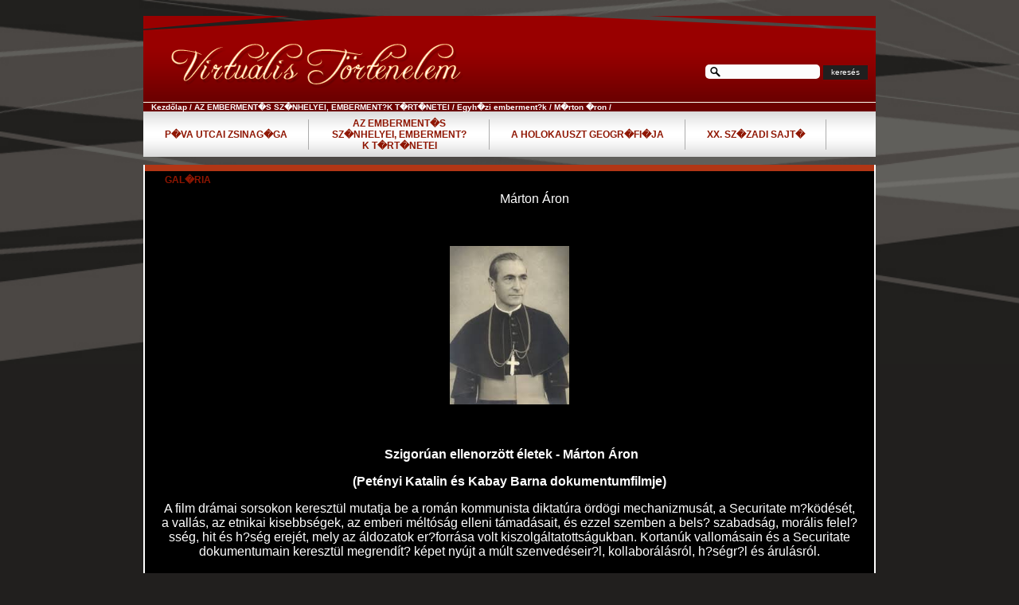

--- FILE ---
content_type: text/html; charset=UTF-8
request_url: http://virtualistortenelem.hdke.hu/AZ_EMBERMENTES_SZINHELYEI,_EMBERMENTOK_TORTENETEI/Egyhazi_embermentok/Marton_Aron/
body_size: 26318
content:
<!doctype html>
<html lang="hu">
<head>
    <meta http-equiv="Content-Type" content="text/html; charset=UTF-8" />
    <meta charset="utf-8">
    <meta name="viewport" content="width=device-width, initial-scale=1">
    <link rel="stylesheet" href="../../../virtort.css">
    <link rel="stylesheet" href="../../../menuStyles.css">
    <script src="http://code.jquery.com/jquery-latest.min.js" type="text/javascript"></script>
    <script src="../../../menuScript.js"></script>

    </head>
<body>
<div id="top">
    <div id="top_container">
        <div id="top_img">
            <div id="top_home" onClick="document.location.href='../../../';">
                &nbsp;
            </div>
            <div id="top_search" onClick="">
                <form action="../../../kereses/">
                    <input type="text" name="k" value="" class="top_search_text"/>
                    <input type="submit" value="keresés" class="top_search_submit"/>
                </form>
            </div>
        </div>
        <div id="navbar"><a href="../../../">Kezdőlap</a> / <a href="../../../AZ_EMBERMENTES_SZINHELYEI,_EMBERMENTOK_TORTENETEI/">AZ EMBERMENT�S SZ�NHELYEI, EMBERMENT?K T�RT�NETEI</a> / <a href="../../../AZ_EMBERMENTES_SZINHELYEI,_EMBERMENTOK_TORTENETEI/Egyhazi_embermentok/">Egyh�zi emberment?k</a> / <a href="../../../AZ_EMBERMENTES_SZINHELYEI,_EMBERMENTOK_TORTENETEI/Egyhazi_embermentok/Marton_Aron/">M�rton �ron</a> / </div>
        <div id="top_menu"><div id="cssmenu"><ul><li class="has-sub"><a href="../../../PAVA_UTCAI_ZSINAGOGA/"><div class="vert_mid_div"><span class="vert_mid_span">P�VA UTCAI ZSINAG�GA</span></div></a><ul><li><a href="../../../PAVA_UTCAI_ZSINAGOGA/Pava_utcai_kozosseg/"><div class="vert_mid_div"><span class="vert_mid_span">P�va utcai k�z�ss�g</span></div></a></li><li><a href="../../../PAVA_UTCAI_ZSINAGOGA/Pava_utcai_zsinagoga/"><div class="vert_mid_div"><span class="vert_mid_span">P�va utcai zsinag�ga</span></div></a></li><li><a href="../../../PAVA_UTCAI_ZSINAGOGA/Dokumentacios_Kozpont_letrehozasa/"><div class="vert_mid_div"><span class="vert_mid_span">Dokument�ci�s K�zpont l�trehoz�sa</span></div></a></li><li><a href="../../../PAVA_UTCAI_ZSINAGOGA/A_Holokauszt_Emlekkozpont_Epulete/"><div class="vert_mid_div"><span class="vert_mid_span">A Holokauszt Eml�kk�zpont �p�lete</span></div></a></li><li><a href="../../../PAVA_UTCAI_ZSINAGOGA/Baumhorn_Lipot/"><div class="vert_mid_div"><span class="vert_mid_span">Baumhorn Lip�t</span></div></a></li><li><a href="../../../PAVA_UTCAI_ZSINAGOGA/Zsinagogak_Magyarorszagon/"><div class="vert_mid_div"><span class="vert_mid_span">Zsinag�g�k Magyarorsz�gon</span></div></a></li><li><a href="../../../PAVA_UTCAI_ZSINAGOGA/Budapesti_negyed/"><div class="vert_mid_div"><span class="vert_mid_span">Budapesti negyed</span></div></a></li><li><a href="../../../PAVA_UTCAI_ZSINAGOGA/Budapest_varoslakok_folyoirata/"><div class="vert_mid_div"><span class="vert_mid_span">Budapest v�roslak�k foly�irata</span></div></a></li><li><a href="../../../PAVA_UTCAI_ZSINAGOGA/Fotok_a_zsinagogarol/"><div class="vert_mid_div"><span class="vert_mid_span">Fot�k a zsinag�g�r�l</span></div></a></li><li class="has-sub"><a href="../../../PAVA_UTCAI_ZSINAGOGA/Visszaemlekezesek/"><div class="vert_mid_div"><span class="vert_mid_span">Visszaeml�kez�sek</span></div></a><ul><li><a href="../../../PAVA_UTCAI_ZSINAGOGA/Visszaemlekezesek/Memento_interju/"><div class="vert_mid_div"><span class="vert_mid_span">Memento interj�</span></div></a></li><li><a href="../../../PAVA_UTCAI_ZSINAGOGA/Visszaemlekezesek/Lakos_Janos_visszaemlekezo_levele/"><div class="vert_mid_div"><span class="vert_mid_span">Lakos J�nos visszaeml�kez? levele</span></div></a></li><li><a href="../../../PAVA_UTCAI_ZSINAGOGA/Visszaemlekezesek/Jungreis_Ervin_/"><div class="vert_mid_div"><span class="vert_mid_span">Jungreis Ervin </span></div></a></li><li><a href="../../../PAVA_UTCAI_ZSINAGOGA/Visszaemlekezesek/Kertesz_Ivan/"><div class="vert_mid_div"><span class="vert_mid_span">Kert�sz Iv�n</span></div></a></li><li><a href="../../../PAVA_UTCAI_ZSINAGOGA/Visszaemlekezesek/Pragai_Sandor/"><div class="vert_mid_div"><span class="vert_mid_span">Pr�gai S�ndor</span></div></a></li><li><a href="../../../PAVA_UTCAI_ZSINAGOGA/Visszaemlekezesek/Bence_Klari/"><div class="vert_mid_div"><span class="vert_mid_span">Bence Kl�ri</span></div></a></li><li><a href="../../../PAVA_UTCAI_ZSINAGOGA/Visszaemlekezesek/Szonyi_Anna/"><div class="vert_mid_div"><span class="vert_mid_span">Sz?nyi Anna</span></div></a></li></ul></li><li><a href="../../../PAVA_UTCAI_ZSINAGOGA/Alaprajzok/"><div class="vert_mid_div"><span class="vert_mid_span">Alaprajzok</span></div></a></li></ul></li><li class="has-sub"><a href="../../../AZ_EMBERMENTES_SZINHELYEI,_EMBERMENTOK_TORTENETEI/"style="width:200px"><div class="vert_mid_div"><span class="vert_mid_span">AZ EMBERMENT�S SZ�NHELYEI, EMBERMENT?K T�RT�NETEI</span></div></a><ul><li class="has-sub"><a href="../../../AZ_EMBERMENTES_SZINHELYEI,_EMBERMENTOK_TORTENETEI/Embermento_diplomatak/"><div class="vert_mid_div"><span class="vert_mid_span">Emberment? diplomat�k</span></div></a><ul><li><a href="../../../AZ_EMBERMENTES_SZINHELYEI,_EMBERMENTOK_TORTENETEI/Embermento_diplomatak/Angel_Sanz-Briz/"><div class="vert_mid_div"><span class="vert_mid_span">�ngel Sanz-Briz</span></div></a></li><li><a href="../../../AZ_EMBERMENTES_SZINHELYEI,_EMBERMENTOK_TORTENETEI/Embermento_diplomatak/Raoul_Wallenberg/"><div class="vert_mid_div"><span class="vert_mid_span">Raoul Wallenberg</span></div></a></li><li><a href="../../../AZ_EMBERMENTES_SZINHELYEI,_EMBERMENTOK_TORTENETEI/Embermento_diplomatak/Alberto_Carlos_de_Liz-Texeira_Branquinho/"><div class="vert_mid_div"><span class="vert_mid_span">Alberto Carlos de Liz-Texeira Branquinho</span></div></a></li><li><a href="../../../AZ_EMBERMENTES_SZINHELYEI,_EMBERMENTOK_TORTENETEI/Embermento_diplomatak/Carl_Lutz_/"><div class="vert_mid_div"><span class="vert_mid_span">Carl Lutz </span></div></a></li></ul></li><li><a href="../../../AZ_EMBERMENTES_SZINHELYEI,_EMBERMENTOK_TORTENETEI/Egyhazi_embermentok_kiallitas/"><div class="vert_mid_div"><span class="vert_mid_span">Egyh�zi emberment?k ki�ll�t�s</span></div></a></li><li class="has-sub"><a href="../../../AZ_EMBERMENTES_SZINHELYEI,_EMBERMENTOK_TORTENETEI/Egyhazi_embermentok/"><div class="vert_mid_div"><span class="vert_mid_span">Egyh�zi emberment?k</span></div></a><ul><li><a href="../../../AZ_EMBERMENTES_SZINHELYEI,_EMBERMENTOK_TORTENETEI/Egyhazi_embermentok/Angelo_Rotta/"><div class="vert_mid_div"><span class="vert_mid_span">Angelo Rotta</span></div></a></li><li><a href="../../../AZ_EMBERMENTES_SZINHELYEI,_EMBERMENTOK_TORTENETEI/Egyhazi_embermentok/Shlachta_Margit/"><div class="vert_mid_div"><span class="vert_mid_span">Shlachta Margit</span></div></a></li><li><a href="../../../AZ_EMBERMENTES_SZINHELYEI,_EMBERMENTOK_TORTENETEI/Egyhazi_embermentok/Jarosi_Andor/"><div class="vert_mid_div"><span class="vert_mid_span">J�rosi Andor</span></div></a></li><li><a href="../../../AZ_EMBERMENTES_SZINHELYEI,_EMBERMENTOK_TORTENETEI/Egyhazi_embermentok/Salkahazi_Sara/"><div class="vert_mid_div"><span class="vert_mid_span">Salkah�zi S�ra</span></div></a></li><li><a href="../../../AZ_EMBERMENTES_SZINHELYEI,_EMBERMENTOK_TORTENETEI/Egyhazi_embermentok/Marton_Aron/"><div class="vert_mid_div"><span class="vert_mid_span">M�rton �ron</span></div></a></li><li><a href="../../../AZ_EMBERMENTES_SZINHELYEI,_EMBERMENTOK_TORTENETEI/Egyhazi_embermentok/Kelemen_Krizosztom/"><div class="vert_mid_div"><span class="vert_mid_span">Kelemen Krizosztom</span></div></a></li><li><a href="../../../AZ_EMBERMENTES_SZINHELYEI,_EMBERMENTOK_TORTENETEI/Egyhazi_embermentok/Sztehlo_Gabor/"><div class="vert_mid_div"><span class="vert_mid_span">Sztehlo G�bor</span></div></a></li></ul></li><li><a href="../../../AZ_EMBERMENTES_SZINHELYEI,_EMBERMENTOK_TORTENETEI/Emlektablak/"><div class="vert_mid_div"><span class="vert_mid_span">Eml�kt�bl�k</span></div></a></li><li><a href="../../../AZ_EMBERMENTES_SZINHELYEI,_EMBERMENTOK_TORTENETEI/Embermento_portretar/"><div class="vert_mid_div"><span class="vert_mid_span">Emberment? portr�t�r</span></div></a></li></ul></li><li class="has-sub"><a href="../../../A_HOLOKAUSZT_GEOGRAFIAJA/"><div class="vert_mid_div"><span class="vert_mid_span">A HOLOKAUSZT GEOGR�FI�JA</span></div></a><ul><li><a href="../../../A_HOLOKAUSZT_GEOGRAFIAJA/Terkep/"><div class="vert_mid_div"><span class="vert_mid_span">T�rk�p</span></div></a></li><li><a href="../../../A_HOLOKAUSZT_GEOGRAFIAJA/HOLOKAUSZT_EMLEKMUVEK_A_KARPAT-MEDENCEBEN/"><div class="vert_mid_div"><span class="vert_mid_span">HOLOKAUSZT EML�KM?VEK A K�RP�T-MEDENC�BEN</span></div></a></li><li><a href="../../../A_HOLOKAUSZT_GEOGRAFIAJA/Zsido_mesek/"><div class="vert_mid_div"><span class="vert_mid_span">Zsid� mes�k</span></div></a></li><li><a href="../../../A_HOLOKAUSZT_GEOGRAFIAJA/ERDELY/"><div class="vert_mid_div"><span class="vert_mid_span">ERD�LY</span></div></a></li><li class="has-sub"><a href="../../../A_HOLOKAUSZT_GEOGRAFIAJA/JOZSEFVAROS/"><div class="vert_mid_div"><span class="vert_mid_span">J�ZSEFV�ROS</span></div></a><ul><li><a href="../../../A_HOLOKAUSZT_GEOGRAFIAJA/JOZSEFVAROS/Jozsefvarosi_zsido_kozosseg_kialakulasa/"><div class="vert_mid_div"><span class="vert_mid_span">J�zsefv�rosi zsid� k�z�ss�g kialakul�sa</span></div></a></li><li><a href="../../../A_HOLOKAUSZT_GEOGRAFIAJA/JOZSEFVAROS/Imahazak_es_a_zsinagogak/"><div class="vert_mid_div"><span class="vert_mid_span">Imah�zak �s a zsinag�g�k</span></div></a></li><li><a href="../../../A_HOLOKAUSZT_GEOGRAFIAJA/JOZSEFVAROS/Rokk_Szilard_utca_26._(ORZSE)_/"><div class="vert_mid_div"><span class="vert_mid_span">R�kk Szil�rd utca 26. (ORZSE) </span></div></a></li><li class="has-sub"><a href="../../../A_HOLOKAUSZT_GEOGRAFIAJA/JOZSEFVAROS/Tabori_Kornel_munkassaga/"><div class="vert_mid_div"><span class="vert_mid_span">T�bori Korn�l munk�ss�ga</span></div></a><ul><li><a href="../../../A_HOLOKAUSZT_GEOGRAFIAJA/JOZSEFVAROS/Tabori_Kornel_munkassaga/Buza_Peter:_Akit_elarult_a_hazaja/"><div class="vert_mid_div"><span class="vert_mid_span">B�za P�ter: Akit el�rult a haz�ja</span></div></a></li><li><a href="../../../A_HOLOKAUSZT_GEOGRAFIAJA/JOZSEFVAROS/Tabori_Kornel_munkassaga/Budapest:__A_varoslakok_folyoirata/"><div class="vert_mid_div"><span class="vert_mid_span">Budapest:  A v�roslak�k foly�irata</span></div></a></li><li><a href="../../../A_HOLOKAUSZT_GEOGRAFIAJA/JOZSEFVAROS/Tabori_Kornel_munkassaga/A_bunos_varos_riportere/"><div class="vert_mid_div"><span class="vert_mid_span">A b?n�s v�ros riportere</span></div></a></li><li><a href="../../../A_HOLOKAUSZT_GEOGRAFIAJA/JOZSEFVAROS/Tabori_Kornel_munkassaga/Tabori_Gyorgy/"><div class="vert_mid_div"><span class="vert_mid_span">T�bori Gy�rgy</span></div></a></li><li><a href="../../../A_HOLOKAUSZT_GEOGRAFIAJA/JOZSEFVAROS/Tabori_Kornel_munkassaga/Tabori_Kornel/"><div class="vert_mid_div"><span class="vert_mid_span">T�bori Korn�l</span></div></a></li><li><a href="../../../A_HOLOKAUSZT_GEOGRAFIAJA/JOZSEFVAROS/Tabori_Kornel_munkassaga/Tabori_Kornel_muvei/"><div class="vert_mid_div"><span class="vert_mid_span">T�bori Korn�l m?vei</span></div></a></li></ul></li><li><a href="../../../A_HOLOKAUSZT_GEOGRAFIAJA/JOZSEFVAROS/Csillagos_hazak/"><div class="vert_mid_div"><span class="vert_mid_span">Csillagos h�zak</span></div></a></li><li><a href="../../../A_HOLOKAUSZT_GEOGRAFIAJA/JOZSEFVAROS/Elettortenetek/"><div class="vert_mid_div"><span class="vert_mid_span">�lett�rt�netek</span></div></a></li></ul></li><li class="has-sub"><a href="../../../A_HOLOKAUSZT_GEOGRAFIAJA/ZUGLO/"><div class="vert_mid_div"><span class="vert_mid_span">ZUGL�</span></div></a><ul><li><a href="../../../A_HOLOKAUSZT_GEOGRAFIAJA/ZUGLO/Nyilashaz/"><div class="vert_mid_div"><span class="vert_mid_span">Nyilash�z</span></div></a></li><li><a href="../../../A_HOLOKAUSZT_GEOGRAFIAJA/ZUGLO/Szocialis_noverek/"><div class="vert_mid_div"><span class="vert_mid_span">Szoci�lis n?v�rek</span></div></a></li><li><a href="../../../A_HOLOKAUSZT_GEOGRAFIAJA/ZUGLO/Zsinagoga/"><div class="vert_mid_div"><span class="vert_mid_span">Zsinag�ga</span></div></a></li><li class="has-sub"><a href="../../../A_HOLOKAUSZT_GEOGRAFIAJA/ZUGLO/Radnoti_Gimnazium/"><div class="vert_mid_div"><span class="vert_mid_span">Radn�ti Gimn�zium</span></div></a><ul><li><a href="../../../A_HOLOKAUSZT_GEOGRAFIAJA/ZUGLO/Radnoti_Gimnazium//"><div class="vert_mid_div"><span class="vert_mid_span"></span></div></a></li></ul></li><li><a href="../../../A_HOLOKAUSZT_GEOGRAFIAJA/ZUGLO/Zugloi_nyilasok/"><div class="vert_mid_div"><span class="vert_mid_span">Zugl�i nyilasok</span></div></a></li><li><a href="../../../A_HOLOKAUSZT_GEOGRAFIAJA/ZUGLO/Amerikai_ut_57./"><div class="vert_mid_div"><span class="vert_mid_span">Amerikai �t 57.</span></div></a></li></ul></li><li class="has-sub"><a href="../../../A_HOLOKAUSZT_GEOGRAFIAJA/FERENCVAROS/"><div class="vert_mid_div"><span class="vert_mid_span">FERENCV�ROS</span></div></a><ul><li><a href="../../../A_HOLOKAUSZT_GEOGRAFIAJA/FERENCVAROS/Ferencvaros_200_eve/"><div class="vert_mid_div"><span class="vert_mid_span">Ferencv�ros 200 �ve</span></div></a></li><li><a href="../../../A_HOLOKAUSZT_GEOGRAFIAJA/FERENCVAROS/IX._keruleti_utcakepek/"><div class="vert_mid_div"><span class="vert_mid_span">IX. ker�leti utcak�pek</span></div></a></li><li><a href="../../../A_HOLOKAUSZT_GEOGRAFIAJA/FERENCVAROS/Emlekhelyek/"><div class="vert_mid_div"><span class="vert_mid_span">Eml�khelyek</span></div></a></li><li><a href="../../../A_HOLOKAUSZT_GEOGRAFIAJA/FERENCVAROS/Zwack/"><div class="vert_mid_div"><span class="vert_mid_span">Zwack</span></div></a></li><li><a href="../../../A_HOLOKAUSZT_GEOGRAFIAJA/FERENCVAROS/Maria_Terezia_laktanya/"><div class="vert_mid_div"><span class="vert_mid_span">M�ria Ter�zia laktanya</span></div></a></li><li><a href="../../../A_HOLOKAUSZT_GEOGRAFIAJA/FERENCVAROS/Csillagos_hazak/"><div class="vert_mid_div"><span class="vert_mid_span">Csillagos h�zak</span></div></a></li><li><a href="../../../A_HOLOKAUSZT_GEOGRAFIAJA/FERENCVAROS/Elettortenetek/"><div class="vert_mid_div"><span class="vert_mid_span">�lett�rt�netek</span></div></a></li><li><a href="../../../A_HOLOKAUSZT_GEOGRAFIAJA/FERENCVAROS/Nyilashaz/"><div class="vert_mid_div"><span class="vert_mid_span">Nyilash�z</span></div></a></li><li><a href="../../../A_HOLOKAUSZT_GEOGRAFIAJA/FERENCVAROS/Lutz_Gizella/"><div class="vert_mid_div"><span class="vert_mid_span">Lutz Gizella</span></div></a></li><li><a href="../../../A_HOLOKAUSZT_GEOGRAFIAJA/FERENCVAROS/Ferencvarosi_Kalendarium/"><div class="vert_mid_div"><span class="vert_mid_span">Ferencv�rosi Kalend�rium</span></div></a></li></ul></li><li class="has-sub"><a href="../../../A_HOLOKAUSZT_GEOGRAFIAJA/BENCZUR/"><div class="vert_mid_div"><span class="vert_mid_span">BENCZ�R</span></div></a><ul><li><a href="../../../A_HOLOKAUSZT_GEOGRAFIAJA/BENCZUR/Ocskai/"><div class="vert_mid_div"><span class="vert_mid_span">Ocskai</span></div></a></li><li><a href="../../../A_HOLOKAUSZT_GEOGRAFIAJA/BENCZUR/Wallenberg/"><div class="vert_mid_div"><span class="vert_mid_span">Wallenberg</span></div></a></li></ul></li><li class="has-sub"><a href="../../../A_HOLOKAUSZT_GEOGRAFIAJA/SZABADKA/"><div class="vert_mid_div"><span class="vert_mid_span">SZABADKA</span></div></a><ul><li><a href="../../../A_HOLOKAUSZT_GEOGRAFIAJA/SZABADKA/Halbrohr_Tamas_interju_1.2/"><div class="vert_mid_div"><span class="vert_mid_span">Halbrohr Tam�s interj� 1/2</span></div></a></li><li><a href="../../../A_HOLOKAUSZT_GEOGRAFIAJA/SZABADKA/Halbrohr_Tamas_interju_1.1/"><div class="vert_mid_div"><span class="vert_mid_span">Halbrohr Tam�s interj� 1/1</span></div></a></li><li><a href="../../../A_HOLOKAUSZT_GEOGRAFIAJA/SZABADKA/Zsinagoga/"><div class="vert_mid_div"><span class="vert_mid_span">Zsinag�ga</span></div></a></li></ul></li></ul></li><li class="has-sub"><a href="../../../XX._SZAZADI_SAJTO/"><div class="vert_mid_div"><span class="vert_mid_span">XX. SZ�ZADI SAJT�</span></div></a><ul><li><a href="../../../XX._SZAZADI_SAJTO/Izraelita_muhely/"><div class="vert_mid_div"><span class="vert_mid_span">Izraelita m?hely</span></div></a></li><li><a href="../../../XX._SZAZADI_SAJTO/Huszadik_Szazad/"><div class="vert_mid_div"><span class="vert_mid_span">Huszadik Sz�zad</span></div></a></li></ul></li><li><a href="../../../GALERIA/"><div class="vert_mid_div"><span class="vert_mid_span">GAL�RIA</span></div></a></li></ul></div></div>
    </div>
</div>
<div id="content">
    <div id="content_bordered">
        <div id="view_page_html"><p style="text-align: center;"><span style="font-size: medium;">M&aacute;rton &Aacute;ron</span></p>
<p style="text-align: center;">&nbsp;</p>
<p style="text-align: center;"><img width="150" height="199" alt="" src="/images/content/image/Martonaron.png" /></p>
<p style="text-align: center;">&nbsp;</p>
<p style="text-align: center;"><span style="font-size: medium;"><b>&nbsp;Szigor&uacute;an ellenorz&ouml;tt &eacute;letek - M&aacute;rton &Aacute;ron </b></span></p>
<p style="text-align: center;"><span style="font-size: medium;"><b>(Pet&eacute;nyi Katalin &eacute;s Kabay Barna dokumentumfilmje)</b></span></p>
<p style="text-align: center;">A film dr&aacute;mai sorsokon kereszt&uuml;l mutatja be a rom&aacute;n kommunista diktat&uacute;ra  &ouml;rd&ouml;gi mechanizmus&aacute;t, a Securitate m?k&ouml;d&eacute;s&eacute;t, a vall&aacute;s, az etnikai  kisebbs&eacute;gek, az emberi m&eacute;lt&oacute;s&aacute;g elleni t&aacute;mad&aacute;sait, &eacute;s ezzel szemben a  bels? szabads&aacute;g, mor&aacute;lis felel?ss&eacute;g, hit &eacute;s h?s&eacute;g erej&eacute;t, mely az  &aacute;ldozatok er?forr&aacute;sa volt kiszolg&aacute;ltatotts&aacute;gukban. Kortan&uacute;k vallom&aacute;sain  &eacute;s a Securitate dokumentumain kereszt&uuml;l megrend&iacute;t? k&eacute;pet ny&uacute;jt a m&uacute;lt  szenved&eacute;seir?l, kollabor&aacute;l&aacute;sr&oacute;l, h?s&eacute;gr?l &eacute;s &aacute;rul&aacute;sr&oacute;l.</p>
<p style="text-align: center;">&nbsp;</p>
<p style="text-align: center;"><iframe width="560" height="315" frameborder="0" src="https://www.youtube.com/embed/N56NzCe4MBg" allowfullscreen=""></iframe></p>
<p style="text-align: center;">&nbsp;</p>
<p style="text-align: center;"><span style="font-size: medium;"><b>&nbsp;Film k&eacute;sz&uuml;l M&aacute;rton &Aacute;ron p&uuml;sp&ouml;k &eacute;let&eacute;r?l</b></span></p>
<p style="text-align: center;">&nbsp;</p>
<p style="text-align: center;"><iframe width="560" height="315" frameborder="0" allowfullscreen="" src="https://www.youtube.com/embed/-b0OJeOB98Y"></iframe></p>
<p style="text-align: center;">&nbsp;</p>
<p class="MsoNormal"><b>&Eacute;letrajza</b></p>
<p class="MsoNormal">Cs&iacute;kszentdomokos, 1896. augusztus 28. &ndash; Gyulafeh&eacute;rv&aacute;r, 1980. szeptember 29.</p>
<p class="MsoNormal"><o:p></o:p></p>
<p class="MsoNormal" style="text-align: justify;">Sz&eacute;kely f&ouml;ldm?ves csal&aacute;d sz&uuml;l&ouml;ttje, az erd&eacute;lyi Cs&iacute;kszentdomokoson l&aacute;tta meg a napvil&aacute;got. Tanulm&aacute;nyait Cs&iacute;ksomyl&oacute;n, Cs&iacute;kszered&aacute;n majd Gyulafeh&eacute;rv&aacute;ron v&eacute;gezte, az erd&eacute;lyi katolikuss&aacute;g k&ouml;zpontj&aacute;ban 1915-ben &eacute;retts&eacute;gizett le. R&ouml;gt&ouml;n a vizsg&aacute;i ut&aacute;n beh&iacute;vt&aacute;k katonai szolg&aacute;latra, 1916-ban Doberd&oacute;n&aacute;l is teljes&iacute;tett frontszolg&aacute;latot. A frontot t&ouml;bbsz&ouml;r is megj&aacute;rta, csak a h&aacute;bor&uacute; befejezt&eacute;vel t&eacute;rt haza. Kezdetben f&ouml;ldm?vesk&eacute;nt majd vaseszterg&aacute;lyosk&eacute;nt dolgozott, lassan azonban kirajzol&oacute;dott benne a v&aacute;gy, hogy a papi hivat&aacute;st v&aacute;lassza. 1920 ?sz&eacute;n jelentkezett a Gyulafeh&eacute;rv&aacute;ri Papneveld&eacute;be, tanulm&aacute;nyait kiv&aacute;l&oacute;an, a tan&aacute;rai elismer&eacute;s&eacute;vel v&eacute;gezte. 1924 j&uacute;lius&aacute;ban szentelt&eacute;k papp&aacute; szint&eacute;n Gyulafeh&eacute;rv&aacute;ron, de els? szentmis&eacute;t Cs&iacute;kszentdomokoson mutatta be.<o:p></o:p></p>
<p class="MsoNormal" style="text-align: justify;">Papi szolg&aacute;lat&aacute;t Ditr&oacute;n, Gyergy&oacute;szentmikl&oacute;son k&aacute;pl&aacute;nk&eacute;nt kezdte. Marosv&aacute;s&aacute;rhelyen pedig a Katolikus F?gimn&aacute;zium igazgat&oacute;helyettese lett. Pl&eacute;b&aacute;nosi kinevez&eacute;st 1929-ben kapott. 1930&ndash;32-ben ism&eacute;t Gyulafeh&eacute;rv&aacute;ron teljes&iacute;t szolg&aacute;latot, udvari k&aacute;pl&aacute;nk&eacute;nt &eacute;s p&uuml;sp&ouml;ki lev&eacute;lt&aacute;rosk&eacute;nt dolgozott a p&uuml;sp&ouml;ki sz&eacute;khelyen. 1932-ben Kolozsv&aacute;rra ker&uuml;lt, ahol egyetemi lelk&eacute;szk&eacute;nt &eacute;s hitoktat&oacute;k&eacute;nt folytatta munk&aacute;j&aacute;t. P&uuml;sp&ouml;ki kinevez&eacute;s&eacute;t XI. Piusz p&aacute;pa 1938 kar&aacute;csony&aacute;n &iacute;rta al&aacute;, f&ouml;lszentel&eacute;s&eacute;re &rsquo;39. febru&aacute;rj&aacute;ban ker&uuml;lt sor. Apostol ut&oacute;di k&uuml;ldet&eacute;s&eacute;t Erd&eacute;ly egyik legviszontags&aacute;gosabb idej&eacute;n t&ouml;lthette be.<o:p></o:p></p>
<p class="MsoNormal" style="text-align: justify;">1939 november&eacute;ben nemzetk&ouml;zi m&eacute;rc&eacute;vel is az els?k k&ouml;z&ouml;tt mondott besz&eacute;det a h&aacute;bor&uacute; ellen az Erd&eacute;lyi R&oacute;mai Katholikus St&aacute;tusz k&ouml;zgy?l&eacute;s&eacute;n. 1940-ben jelent?s fordulat t&ouml;rt&eacute;nt Erd&eacute;llyel, az &eacute;szaki ter&uuml;leteket ugyanis a II. b&eacute;csi d&ouml;nt&eacute;s visszacsatolta Magyarorsz&aacute;ghoz. A d&eacute;li ter&uuml;letek azonban tov&aacute;bbra is Rom&aacute;nia fennhat&oacute;s&aacute;ga alatt maradtak. <i>M&aacute;rton &Aacute;ron </i>&eacute;rezve a felel?ss&eacute;g&eacute;t &uacute;gy d&ouml;nt&ouml;tt, hogy a vissza nem csatolt ter&uuml;letek h&iacute;veivel marad, ?rizve &eacute;s t&aacute;mogatva magyars&aacute;gukat &eacute;s katolikus hit&uuml;ket (kb. 150&nbsp;000 magyar maradt tov&aacute;bbra is a hat&aacute;ron t&uacute;l). Miut&aacute;n a h&aacute;bor&uacute;t ellen is az els?k k&ouml;z&ouml;tt emelte f&ouml;l szav&aacute;t, a zsid&oacute;s&aacute;g deport&aacute;l&aacute;s&aacute;t is az els?k k&ouml;z&ouml;tt &iacute;t&eacute;lte el 1944 m&aacute;jus&aacute;ban. H&iacute;res besz&eacute;det mondott a kolozsv&aacute;ri Szent Mih&aacute;ly-templomban, megparancsolta a paps&aacute;gnak &eacute;s a rendh&aacute;zaknak az &uuml;ld&ouml;z&ouml;ttek bujtat&aacute;s&aacute;t. A magyar korm&aacute;ny v&aacute;laszul az erd&eacute;lyi katolikuss&aacute;g jeles alakj&aacute;t, a m&aacute;r akkor is t&ouml;megeket vonz&oacute; f?papot kiutas&iacute;totta Kolozsv&aacute;rb&oacute;l.<o:p></o:p></p>
<p class="MsoNormal" style="text-align: justify;">1944 ?sz&eacute;n a bevonul&oacute; szovjet csapatok nyom&aacute;ban rom&aacute;n irregul&aacute;ris alakulatok t&ouml;rtek be Erd&eacute;ly ter&uuml;let&eacute;re, &Eacute;szak-Erd&eacute;ly pedig visszaker&uuml;lt Rom&aacute;ni&aacute;hoz. <i>M&aacute;rton &Aacute;ron</i> 1946-ban egy memorandumot fogalmazott, amelyben azt k&eacute;rte, hogy az erd&eacute;lyi magyars&aacute;g is kapjon sz&oacute;t a b&eacute;ket&aacute;rgyal&aacute;sokon. K&eacute;s?bbi el&iacute;t&eacute;l&eacute;s&eacute;ben ez fontos v&aacute;dpontt&aacute; v&aacute;lt. A ki&eacute;p&uuml;l? rom&aacute;n kommunista rendszerben a magyars&aacute;got nemzetis&eacute;ge &eacute;s vall&aacute;sa miatt sanyargatt&aacute;k &eacute;s t&aacute;madt&aacute;k, t&ouml;bb egyh&aacute;zi szem&eacute;lyis&eacute;get b&ouml;rt&ouml;nbe vetettek. <i>M&aacute;rton &Aacute;ront </i>1949 j&uacute;nius&aacute;ban tart&oacute;ztatt&aacute;k le &eacute;letfogytiglani rabs&aacute;gra &iacute;t&eacute;lve. 1955 febru&aacute;rj&aacute;ban, a rendszer ideiglenes enyh&uuml;l&eacute;s&eacute;vel szabadon bocs&aacute;tott&aacute;k, m&aacute;rciusban visszat&eacute;rhetett Gyulafeh&eacute;rv&aacute;rra. Ism&eacute;t kez&eacute;be vette az egyh&aacute;z vezet&eacute;s&eacute;t, &uacute;jj&aacute;szervezte a papi k&eacute;pz&eacute;st, menesztette a kommunista rendszert kiszolg&aacute;l&oacute; b&eacute;kepapokat, ism&eacute;t lelkigyakorlatokat szervezett. K&ouml;r&uacute;tjain bej&aacute;rta eg&eacute;sz Erd&eacute;lyt, a n&eacute;p mindenhol kit&ouml;r? lelkesed&eacute;ssel fogadta. A rom&aacute;n &aacute;llam hamarosan ism&eacute;t vesz&eacute;lyt l&aacute;tott az erd&eacute;lyi p&uuml;sp&ouml;k szem&eacute;ly&eacute;ben, ez&eacute;rt 1957-ben h&aacute;zi ?rizetre k&aacute;rhoztatta, 1967-ig nem hagyhatta el a p&uuml;sp&ouml;ki rezidenci&aacute;j&aacute;nak ter&uuml;let&eacute;t. A rendszer &uacute;jb&oacute;li enyh&uuml;l&eacute;sekor 1969-ben j&aacute;rt el?sz&ouml;r R&oacute;m&aacute;ban. A hetvenes &eacute;vek elej&eacute;n r&aacute;kos betegs&eacute;g alakult ki n&aacute;la, 1980-ban k&eacute;rte nyugd&iacute;jaz&aacute;s&aacute;t, amit a Vatik&aacute;n elfogadott.<o:p></o:p></p>
<p class="MsoNormal" style="text-align: justify;">1999-ben posztumusz kapta meg Izrael &Aacute;llam&aacute;t&oacute;l a Vil&aacute;g Igaza kit&uuml;ntet&eacute;st, boldogg&aacute; avat&aacute;si pere folyamatban van.<o:p></o:p></p>
<p class="MsoNormal"><b>Forr&aacute;sok:</b><o:p></o:p></p>
<p class="MsoNormal"><b><a href="http://hu.wikipedia.org/wiki/M%C3%A1rton_%C3%81ron">M&aacute;rton &Aacute;ron wikip&eacute;dia-sz&oacute;cikk</a></b> Forr&aacute;s: wikipedia.hu<o:p></o:p></p>
<p class="MsoNormal"><b><a href="http://barankovics.hu/keresztenydemokracia-adatbazis/ki-kicsoda/marton-aron">M&aacute;rton &Aacute;ron sz&oacute;cikk, Kereszt&eacute;nydemokr&aacute;cia Tud&aacute;sb&aacute;zis</a></b> Forr&aacute;s: barankovics.hu<o:p></o:p>&nbsp;</p>
<p class="MsoNormal"><b><a href="http://www.romkat.ro/hu/martonaron">M&aacute;rton &Aacute;ron, p&uuml;sp&ouml;k</a></b> Forr&aacute;s: romkat.ro<o:p></o:p></p>
<p style="text-align: center;">&nbsp;</p></div><script>
                $("#view_page_html a").each(function() {
                    $(this).attr("target","_blank");
                });
            </script>    </div>
</div>
</body>
</html>

--- FILE ---
content_type: text/css
request_url: http://virtualistortenelem.hdke.hu/virtort.css
body_size: 3165
content:
body {
    font-family: 'Century Gothic', CenturyGothic, AppleGothic, sans-serif;
    background-color: #211f1e;
    margin:0;
    padding:0;
    background-image:  url(images/TopBg.jpg);
    background-size: 100% auto;
    background-repeat: no-repeat;
    color:#ffffff;
    overflow-y: scroll;
}

body a {
    color:#ffffff;
}

#top {
    width:100%;
    margin-top: 20px;
}

#top_container {
    width: 920px;
    margin-left: auto;
    margin-right: auto;
}

#top_img {
    height: 108px;
    width: 920px;
    background-image: url("images/Top.png");
    margin: 0;
    padding: 0;
}

#top_home {
    cursor:pointer;
    cursor:hand;
    height: 108px;
    width: 500px;
    float:left;
}

.top_search_text {
    border-style: hidden;
    width:122px;
    height: 18px;
    line-height: 18px;
    margin:0px;
    padding: 0px;
    border: 0px;
    border:none;
    font-weight: bold;
    padding-left: 22px;
    -webkit-border-radius: 5px;
    -moz-border-radius: 5px;
    -o-border-radius: 5px;
    -ms-border-radius: 5px;
    border-radius: 5px;
    background: url(images/search-white.png) no-repeat 5px 2px #fcfcfc;
}

.top_search_submit {
    border-style: hidden;
    margin: 0px;
    padding: 0px;
    width: 56px;
    height: 18px;
    line-height: 18px;
    background-repeat: no-repeat;
    background-color: #211f1f;
    font-size: 10px;
    border: 0px;
    border:none;
    color:#ffffff;
    margin-right: 10px;
}

#top_search {
 text-align: right;
 padding-top: 60px;
    float:right;
}

#top_menu {
    height: 57px;
    background-image: url("images/TopMenuBg.jpg");
}

#navbar {
    color:#ffffff;
    font-size: 10px;
    font-weight: bold;
    background-color: #6b0000;
    padding-left: 10px;
    border-top: 1px solid #fefef0;
    /*border-left: 2px solid #6b0000;
    border-right: 2px solid #6b0000;*/

}

#navbar a {
    color:#ffffff;
}

#navbar a:hover {
    color:#ff0000;
}

#navbar a {
    text-decoration: none;
}

#content {
    margin-top: 10px;
    /*background-color: #2f2d2b;*/
    background-color: #000000;
    width:916px;
    margin-left: auto;
    margin-right: auto;
    border-left: 2px solid #ffffff;
    border-right: 2px solid #ffffff;
    color: #ffffff;
}

#content_bordered {
    border-top: 8px solid #b13615;
    border-bottom: 17px solid #b13615;
    padding-top: 10px;
    padding-bottom: 10px;
    padding-left: 20px;
    padding-right: 20px;

}

.vert_mid_div {
    height: 57px;
    line-height: 57px;
    text-align: center;
}

.vert_mid_span {
    display: inline-block;
    vertical-align: middle;
    line-height: normal;
}

.menuButtonsDiv {
    background-color:#e3e3e3;
    border: 1px solid #e2e2e2;
    margin-bottom: 10px;
    padding-left: 10px;
    -o-border-radius: 3px;
    -ms-border-radius: 3px;
    -moz-border-radius: 3px;
    -webkit-border-radius: 3px;
    border-radius: 3px;
}

.menuButtonsHref {
    color:#8f1602;
    font-weight: bold;
    text-decoration: none;
}

.menuButtonsDiv:hover {
    color:#e38a0b;
}

--- FILE ---
content_type: application/javascript
request_url: http://virtualistortenelem.hdke.hu/menuScript.js
body_size: 3094
content:
(function($) {

  $.fn.menumaker = function(options) {
      
      var cssmenu = $(this), settings = $.extend({
        title: "Menu",
        format: "dropdown",
        sticky: false
      }, options);

      return this.each(function() {
        cssmenu.prepend('<div id="menu-button">' + settings.title + '</div>');
        $(this).find("#menu-button").on('click', function(){
          $(this).toggleClass('menu-opened');
          var mainmenu = $(this).next('ul');
          if (mainmenu.hasClass('open')) { 
            mainmenu.hide().removeClass('open');
          }
          else {
            mainmenu.show().addClass('open');
            if (settings.format === "dropdown") {
              mainmenu.find('ul').show();
            }
          }
        });

        cssmenu.find('li ul').parent().addClass('has-sub');

        multiTg = function() {
          cssmenu.find(".has-sub").prepend('<span class="submenu-button"></span>');
          cssmenu.find('.submenu-button').on('click', function() {
            $(this).toggleClass('submenu-opened');
            if ($(this).siblings('ul').hasClass('open')) {
              $(this).siblings('ul').removeClass('open').hide();
            }
            else {
              $(this).siblings('ul').addClass('open').show();
            }
          });
        };

        if (settings.format === 'multitoggle') multiTg();
        else cssmenu.addClass('dropdown');

        if (settings.sticky === true) cssmenu.css('position', 'fixed');

        resizeFix = function() {
          cssmenu.find('ul').show();
          /*if ($( window ).width() > 768) {
            cssmenu.find('ul').show();
          }

          if ($(window).width() <= 768) {
            cssmenu.find('ul').hide().removeClass('open');
          }*/
        };
        resizeFix();
        return $(window).on('resize', resizeFix);

      });
  };
})(jQuery);

(function($){
$(document).ready(function(){

$(document).ready(function() {
  $("#cssmenu").menumaker({
    title: "Menu",
    format: "multitoggle"
  });

  //$("#cssmenu").prepend("<div id='menu-line'></div>");

var foundActive = false, activeElement, linePosition = 0, lineWidth, defaultPosition, defaultWidth;

$("#cssmenu > ul > li").each(function() {
  if ($(this).hasClass('active')) {
    activeElement = $(this);
    foundActive = true;
  }
});

if (foundActive === false) {
  activeElement = $("#cssmenu > ul > li").first();
}

defaultWidth = lineWidth = activeElement.width();

defaultPosition = linePosition = activeElement.position().left;

/*menuLine.css("width", lineWidth);
menuLine.css("left", linePosition);*/

$("#cssmenu > ul > li").hover(function() {
  activeElement = $(this);
  lineWidth = activeElement.width();
  linePosition = activeElement.position().left;
  /*menuLine.css("width", lineWidth);
  menuLine.css("left", linePosition);*/
}, 
function() {
  /*menuLine.css("left", defaultPosition);
  menuLine.css("width", defaultWidth);*/
});

});


});
})(jQuery);
